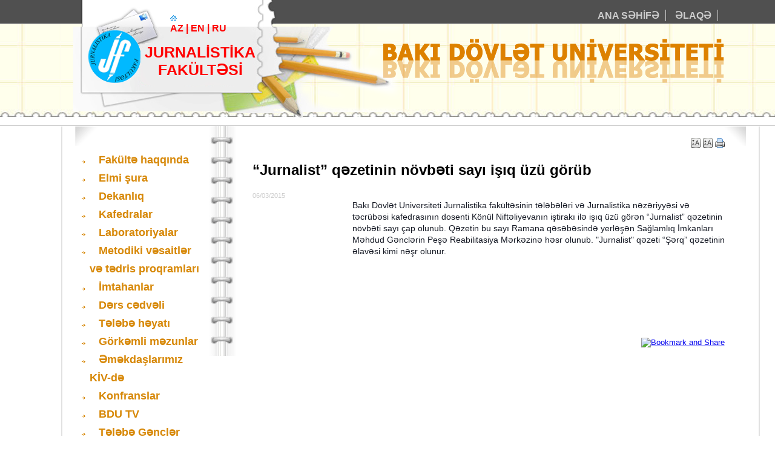

--- FILE ---
content_type: text/html
request_url: http://journalism.bsu.edu.az/az/news/jurnalist_qzetinin_nvbti_say_iq_z_grb
body_size: 2472
content:
<!DOCTYPE html PUBLIC "-//W3C//DTD XHTML 1.0 Strict//EN" "http://www.w3.org/TR/xhtml1/DTD/xhtml1-strict.dtd">
<html xmlns="http://www.w3.org/1999/xhtml" xml:lang="en" lang="en">
    <head>
        <meta http-equiv="Content-Type" content="text/html;charset=utf-8" />
        <base href="http://journalism.bsu.edu.az"/>
        <meta name="author" content="Adil Aliyev"/>


        <link href="http://tpl.bdu.az/journalism/css/style.css" rel="stylesheet" type="text/css"/>
        <title>Jurnalistika Fak&uuml;lt&#601;si</title>

    </head>

    <body>
        <div id="esas">
            <div id="bas">
                <div id="bas_menu">
	<ul>
    
    <li>
        <a href="az">ANA SƏHİFƏ</a>
            </li>
    
    <li>
        <a href="az/content/laq_vasitlri_346"> ƏLAQƏ </a>
            </li>
    </ul>
                </div>
                <div id="lang">
<a href="http://bsu.edu.az"><img src="http://tpl.bdu.az/home.gif" border="0"  alt="Home"/></a><br/>

                <a href="az">AZ</a> | 
                <a href="en">EN</a> | 
                <a href="ru">RU</a>
                </div><br/><br/><br/><br/>
                <div id="yazi">
                <span>JURNALİSTİKA <br/>FAKÜLTƏSİ</span>
                </div>
            </div>

            <div id="orta">
                <div id="menu">
<ul id="treemenu">
       <li>
        <a href="az/content/_faklt_haqqinda__356">Fakültə haqqında</a>
    </li>
        <li>
        <a href="az/content/jurnalstka_fakltsnn_elm_urasi_347">Elmi şura</a>
    </li>
        <li>
        <a href="az/content/dekanliq_398">Dekanlıq</a>
    </li>
        <li>
        <a href="az/content/kafedralar_351">Kafedralar</a>
    </li>
        <li>
        <a href="az/content/laboratoriyalar_348">Laboratoriyalar</a>
    </li>
        <li>
        <a href="az/content/metodk_vsatlr_359">Metodiki vəsaitlər və tədris proqramları</a>
    </li>
        <li>
        <a href="az/content/dvlt_mtahan_suallar_567">İmtahanlar</a>
    </li>
        <li>
        <a href="az/content/drs_cdvli_">Dərs cədvəli</a>
    </li>
        <li>
        <a href="az/content/tlb_hyat">Tələbə həyatı</a>
    </li>
        <li>
        <a href="az/content/[base64]">Görkəmli məzunlar</a>
    </li>
        <li>
        <a href="az/content/mkdalarmz_kvd">Əməkdaşlarımız KİV-də</a>
    </li>
        <li>
        <a href="az/content/masir_mediann_yaradclq_prinsiplrini_milli_mtbuata_ttbiqi_yollar_adl_iii_beynlxalq_elminzri_distant_konfrans">Konfranslar</a>
    </li>
        <li>
        <a href="az/content/bdu_tv">BDU TV</a>
    </li>
        <li>
        <a href="az/content/tlb_gnclr_tikilat">Tələbə Gənclər Təşkilatı</a>
    </li>
        <li class="last">
        <a href="az/content/md_bsi">MD şöbəsi</a>
    </li>
    </ul>
                </div>
                
                <div id="orta_sag">
                <div id="meqale">
		<script type="text/javascript" src="http://tpl.bdu.az/toolbar.js"></script>
<div style="text-align:right" id="adilToolbar">

<a href="javascript:adilTextDec('meqale')"><img src="http://tpl.bdu.az/images/font_size_less.png"/></a>
<a href="javascript:adilTextInc('meqale')"><img src="http://tpl.bdu.az/images/font_size_up.png"/></a>
<a href="javascript:adilTextPrint('meqale')"><img src="http://tpl.bdu.az/images/printer.png"/></a>
</div>

                <h2>“Jurnalist” qəzetinin növbəti sayı işıq üzü görüb</h2>
                <span style="color:#cccccc; font-size: 8pt;">06/03/2015</span><br/>
                <p style="margin-top: 6px;margin-bottom: 0px;display: inline;color: #141823;font-family: Helvetica, Arial, 'lucida grande', tahoma, verdana, arial, sans-serif;font-size: 14px;line-height: 19.3199996948242px;"><img class="attachviewer__viewer__image" style="max-width: 1304px; max-height: 605px; visibility: visible; float: left;" src="https://apf.mail.ru/cgi-bin/readmsg/shshshs.jpg?id=14262401500000001014%3B0%3B3&amp;x-email=leylarashid%40mail.ru&amp;exif=1&amp;bs=13794068&amp;bl=88279&amp;ct=image%2Fjpeg&amp;cn=shshshs.jpg&amp;cte=binary" alt="" width="165" height="228" />Bakı  Dövlət Universiteti Jurnalistika fakültəsinin tələbələri və  Jurnalistika nəzəriyyəsi və təcrübəsi kafedrasının dosenti Könül  Niftəliyevanın iştirakı ilə işıq üzü görən “Jurnalist” qəzetinin növbəti  sayı çap olunub. Qəzetin bu sayı Ramana qəsəbəsində yerləşən Sağlamlıq  İmkanları Məhdud Gənclərin Peşə Reabilitasiya Mərkəzinə həsr olunub.  "Jurnalist" qəzeti “Şərq” qəzetinin əlavəsi kimi nəşr olunur.</p>
                <!-- AddThis Button BEGIN -->
                <span style="float:right; clear: both; display:block;"><a href="http://www.addthis.com/bookmark.php?v=250" onmouseover="return addthis_open(this, '', '[URL]', '[TITLE]')" onmouseout="addthis_close()" onclick="return addthis_sendto()"><img src="http://s7.addthis.com/static/btn/lg-bookmark-en.gif" width="125" height="16" alt="Bookmark and Share" style="border:0"/></a><script type="text/javascript" src="http://s7.addthis.com/js/250/addthis_widget.js?pub=adilaliyev"></script></span>
                <!-- AddThis Button END -->

     
                </div>
                </div>
                <div id="ayaq"></div>
            </div>
            <div style="clear:both"></div>
        </div>
        <div id="alt">
            <br/><br/><span>&copy; <a href="http://bsu.edu.az">Bakı Dövlət Universiteti</a> 2009</span>
        </div>

    </body>
</html>


--- FILE ---
content_type: text/css
request_url: http://tpl.bdu.az/journalism/css/style.css
body_size: 2623
content:
body {
    background:url(../img/body_bg.png) repeat-x #ffffff;
    margin:0 auto;
    overflow-x:hidden;
    font-family: Arial;
}
#esas{
    margin:0 auto;
    width:1079px;
    }
#bas{
    float:left;
    margin:0 auto;
    width:1100px;
    height:195px;
    background:url(../img/bdu.png) no-repeat;
}
#bas_menu{
    float:right;
    width:auto;
}
#bas_menu ul{
    list-style-type:none;
    float:left;
    width:auto;
    font-weight:bold;
}
#bas_menu li{
    width:auto;
    margin-right:15px;
    float:left;
    border-right:1px solid #cccccc;
}
#bas_menu a{
    color:#cccccc;
    text-decoration:none;
    padding-right:10px;
}
#bas_menu ul li a:hover{
    text-decoration:none;
    background: #f89406;
    color: #ffffff;
}
#lang{
float:left;
width:100px;
color:#ff0001;
margin:20px 0 0 180px;
font-weight:bold;
display: inline;
}
#lang a{
color:#ff0000;
text-decoration:none;
}
#lang a:hover{
color:#ff0000;
text-decoration:underline;
}
#yazi{
float:left;
width:200px;
color:#ff0000;
font-size:25px;
text-align:center;
font-weight:bold;
margin-left:130px;
display:inline;
}

#orta{
    float:left;
    width:1150px;
    background:url(../img/content_ust.png) top no-repeat #ffffff;
    border-left:2px solid #e1e1e1;
    border-right:2px solid #e1e1e1;
    margin-top:14px;
}
#menu{
    width:240px;
    float:left;
    color:#d78807;
    padding-top:30px;
    font-size:18px;
    font-weight:bold;
}
#menu ul{
	width:auto;
    list-style-image:url(../img/menu_img.png);
    float:left;
    padding-left:35px;
    margin:10px;
    line-height:30px;
    text-align:left;
}
#menu a{
    padding-left:15px;
    text-decoration:none;
    color:#d78807;
}
#menu a:hover{
    text-decoration:underline;
    color:#d78807;
}
#menu span{}

.basliq{
    font-size:24px;
    font-weight:bold;
}

#orta_sag{
    background:url(../img/sim.png) repeat-y left;
    float:left;
    width:872px;
    margin-top:-1px;
    min-height:380px;
}
#meqale{
    float:left;
    padding:20px 20px 0 74px;
    width:780px;
    font-size:10pt;
}
#ayaq{
    float:left;
    width:1112px;
    height:32px;
    background:url(../img/content_alt.png) bottom;
}
#alt{
    float:left;
    text-align:center;
    height:98px;
    width:100%;
    color:#01b9ff;
    background:url(../img/footer_bg.png) repeat-x;
}

#alt a{

    text-decoration:none;
    color:#01b9ff;
}
#alt a:hover{
    text-decoration:underline;
    color:#1b00e6;
}

H1 {font-size: 24pt; font-family: arial}
H2 {font-size: 18pt; font-family: arial}
H3 {font-size: 14pt; font-family: arial}
.news_title{
font-weight: bold;
}
.news_date{
color: #cccccc; font-size: small
}
